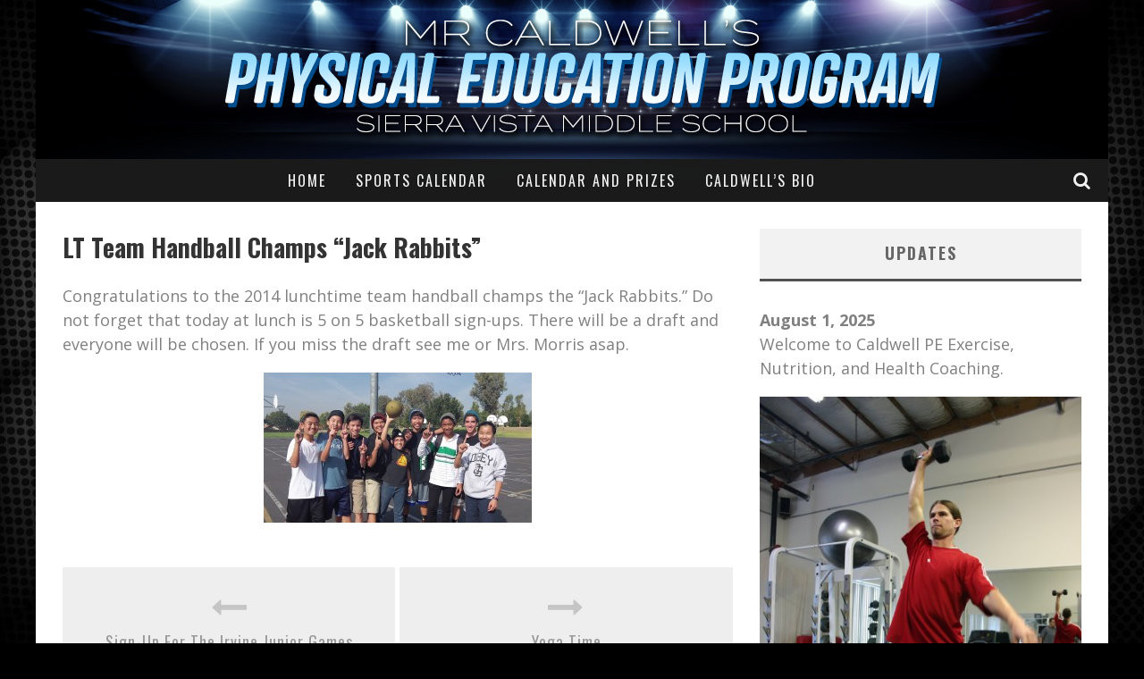

--- FILE ---
content_type: text/html; charset=UTF-8
request_url: http://caldwellpe.com/2014/01/30/lt-team-handball-champs-jack-rabbits/
body_size: 7835
content:

<!DOCTYPE html>

<!--[if lt IE 7]><html lang="en-US" class="no-js lt-ie9 lt-ie8 lt-ie7"> <![endif]-->
<!--[if (IE 7)&!(IEMobile)]><html lang="en-US" class="no-js lt-ie9 lt-ie8"><![endif]-->
<!--[if (IE 8)&!(IEMobile)]><html lang="en-US" class="no-js lt-ie9"><![endif]-->
<!--[if gt IE 8]><!--> <html lang="en-US" class="no-js"><!--<![endif]-->

	<head>

		<meta charset="utf-8">

		<!-- Google Chrome Frame for IE -->
		<!--[if IE]><meta http-equiv="X-UA-Compatible" content="IE=edge" /><![endif]-->
		<!-- mobile meta -->
                    <meta name="viewport" content="width=device-width, initial-scale=1.0"/>
        
		<link rel="pingback" href="http://caldwellpe.com/xmlrpc.php">

		
		<!-- head functions -->
		<title>LT Team Handball Champs &#8220;Jack Rabbits&#8221; &#8211; Mr. Caldwell&#039;s PE Program</title>
<link rel='dns-prefetch' href='//s0.wp.com' />
<link rel='dns-prefetch' href='//secure.gravatar.com' />
<link rel='dns-prefetch' href='//fonts.googleapis.com' />
<link rel='dns-prefetch' href='//s.w.org' />
<link rel="alternate" type="application/rss+xml" title="Mr. Caldwell&#039;s PE Program &raquo; Feed" href="http://caldwellpe.com/feed/" />
<link rel="alternate" type="application/rss+xml" title="Mr. Caldwell&#039;s PE Program &raquo; Comments Feed" href="http://caldwellpe.com/comments/feed/" />
<link rel="alternate" type="application/rss+xml" title="Mr. Caldwell&#039;s PE Program &raquo; LT Team Handball Champs &#8220;Jack Rabbits&#8221; Comments Feed" href="http://caldwellpe.com/2014/01/30/lt-team-handball-champs-jack-rabbits/feed/" />
		<script type="text/javascript">
			window._wpemojiSettings = {"baseUrl":"https:\/\/s.w.org\/images\/core\/emoji\/11.2.0\/72x72\/","ext":".png","svgUrl":"https:\/\/s.w.org\/images\/core\/emoji\/11.2.0\/svg\/","svgExt":".svg","source":{"concatemoji":"http:\/\/caldwellpe.com\/wp-includes\/js\/wp-emoji-release.min.js?ver=5.1.19"}};
			!function(e,a,t){var n,r,o,i=a.createElement("canvas"),p=i.getContext&&i.getContext("2d");function s(e,t){var a=String.fromCharCode;p.clearRect(0,0,i.width,i.height),p.fillText(a.apply(this,e),0,0);e=i.toDataURL();return p.clearRect(0,0,i.width,i.height),p.fillText(a.apply(this,t),0,0),e===i.toDataURL()}function c(e){var t=a.createElement("script");t.src=e,t.defer=t.type="text/javascript",a.getElementsByTagName("head")[0].appendChild(t)}for(o=Array("flag","emoji"),t.supports={everything:!0,everythingExceptFlag:!0},r=0;r<o.length;r++)t.supports[o[r]]=function(e){if(!p||!p.fillText)return!1;switch(p.textBaseline="top",p.font="600 32px Arial",e){case"flag":return s([55356,56826,55356,56819],[55356,56826,8203,55356,56819])?!1:!s([55356,57332,56128,56423,56128,56418,56128,56421,56128,56430,56128,56423,56128,56447],[55356,57332,8203,56128,56423,8203,56128,56418,8203,56128,56421,8203,56128,56430,8203,56128,56423,8203,56128,56447]);case"emoji":return!s([55358,56760,9792,65039],[55358,56760,8203,9792,65039])}return!1}(o[r]),t.supports.everything=t.supports.everything&&t.supports[o[r]],"flag"!==o[r]&&(t.supports.everythingExceptFlag=t.supports.everythingExceptFlag&&t.supports[o[r]]);t.supports.everythingExceptFlag=t.supports.everythingExceptFlag&&!t.supports.flag,t.DOMReady=!1,t.readyCallback=function(){t.DOMReady=!0},t.supports.everything||(n=function(){t.readyCallback()},a.addEventListener?(a.addEventListener("DOMContentLoaded",n,!1),e.addEventListener("load",n,!1)):(e.attachEvent("onload",n),a.attachEvent("onreadystatechange",function(){"complete"===a.readyState&&t.readyCallback()})),(n=t.source||{}).concatemoji?c(n.concatemoji):n.wpemoji&&n.twemoji&&(c(n.twemoji),c(n.wpemoji)))}(window,document,window._wpemojiSettings);
		</script>
		<style type="text/css">
img.wp-smiley,
img.emoji {
	display: inline !important;
	border: none !important;
	box-shadow: none !important;
	height: 1em !important;
	width: 1em !important;
	margin: 0 .07em !important;
	vertical-align: -0.1em !important;
	background: none !important;
	padding: 0 !important;
}
</style>
	<link rel='stylesheet' id='wp-block-library-css'  href='http://caldwellpe.com/wp-includes/css/dist/block-library/style.min.css?ver=5.1.19' type='text/css' media='all' />
<link rel='stylesheet' id='dashicons-css'  href='http://caldwellpe.com/wp-includes/css/dashicons.min.css?ver=5.1.19' type='text/css' media='all' />
<link rel='stylesheet' id='jetpack-widget-social-icons-styles-css'  href='http://caldwellpe.com/wp-content/plugins/jetpack/modules/widgets/social-icons/social-icons.css?ver=20170506' type='text/css' media='all' />
<link rel='stylesheet' id='cb-main-stylesheet-css'  href='http://caldwellpe.com/wp-content/themes/valenti/library/css/style.min.css?ver=5.5.4' type='text/css' media='all' />
<link rel='stylesheet' id='cb-font-stylesheet-css'  href='//fonts.googleapis.com/css?family=Oswald%3A400%2C700%2C400italic%7COpen+Sans%3A400%2C700%2C400italic&#038;subset=greek%2Cgreek-ext&#038;ver=5.5.4' type='text/css' media='all' />
<!--[if lt IE 9]>
<link rel='stylesheet' id='cb-ie-only-css'  href='http://caldwellpe.com/wp-content/themes/valenti/library/css/ie.css?ver=5.5.4' type='text/css' media='all' />
<![endif]-->
<link rel='stylesheet' id='jetpack_css-css'  href='http://caldwellpe.com/wp-content/plugins/jetpack/css/jetpack.css?ver=6.5.4' type='text/css' media='all' />
<script type='text/javascript' src='http://caldwellpe.com/wp-includes/js/jquery/jquery.js?ver=1.12.4'></script>
<script type='text/javascript' src='http://caldwellpe.com/wp-includes/js/jquery/jquery-migrate.min.js?ver=1.4.1'></script>
<script type='text/javascript' src='http://caldwellpe.com/wp-content/themes/valenti/library/js/modernizr.custom.min.js?ver=2.6.2'></script>
<link rel='https://api.w.org/' href='http://caldwellpe.com/wp-json/' />
<link rel="EditURI" type="application/rsd+xml" title="RSD" href="http://caldwellpe.com/xmlrpc.php?rsd" />
<link rel="wlwmanifest" type="application/wlwmanifest+xml" href="http://caldwellpe.com/wp-includes/wlwmanifest.xml" /> 
<link rel='prev' title='Sign-Up For The Irvine Junior Games' href='http://caldwellpe.com/2014/01/29/sign-up-for-the-irvine-junior-games/' />
<link rel='next' title='Yoga Time' href='http://caldwellpe.com/2014/02/04/yoga-time/' />
<meta name="generator" content="WordPress 5.1.19" />
<link rel="canonical" href="http://caldwellpe.com/2014/01/30/lt-team-handball-champs-jack-rabbits/" />
<link rel='shortlink' href='https://wp.me/padUyz-19K' />
<link rel="alternate" type="application/json+oembed" href="http://caldwellpe.com/wp-json/oembed/1.0/embed?url=http%3A%2F%2Fcaldwellpe.com%2F2014%2F01%2F30%2Flt-team-handball-champs-jack-rabbits%2F" />
<link rel="alternate" type="text/xml+oembed" href="http://caldwellpe.com/wp-json/oembed/1.0/embed?url=http%3A%2F%2Fcaldwellpe.com%2F2014%2F01%2F30%2Flt-team-handball-champs-jack-rabbits%2F&#038;format=xml" />

<link rel='dns-prefetch' href='//v0.wordpress.com'/>
<style type='text/css'>img#wpstats{display:none}</style><style>.cb-base-color, .cb-overlay-stars .fa-star, #cb-vote .fa-star, .cb-review-box .cb-score-box, .bbp-submit-wrapper button, .bbp-submit-wrapper button:visited, .buddypress .cb-cat-header #cb-cat-title a,  .buddypress .cb-cat-header #cb-cat-title a:visited, .woocommerce .star-rating:before, .woocommerce-page .star-rating:before, .woocommerce .star-rating span, .woocommerce-page .star-rating span, .woocommerce .stars a {
            color:#515151;
        }#cb-search-modal .cb-header, .cb-join-modal .cb-header, .lwa .cb-header, .cb-review-box .cb-score-box, .bbp-submit-wrapper button, #buddypress button:hover, #buddypress a.button:hover, #buddypress a.button:focus, #buddypress input[type=submit]:hover, #buddypress input[type=button]:hover, #buddypress input[type=reset]:hover, #buddypress ul.button-nav li a:hover, #buddypress ul.button-nav li.current a, #buddypress div.generic-button a:hover, #buddypress .comment-reply-link:hover, #buddypress .activity-list li.load-more:hover, #buddypress #groups-list .generic-button a:hover {
            border-color: #515151;
        }.cb-sidebar-widget .cb-sidebar-widget-title, .cb-multi-widget .tabbernav .tabberactive, .cb-author-page .cb-author-details .cb-meta .cb-author-page-contact, .cb-about-page .cb-author-line .cb-author-details .cb-meta .cb-author-page-contact, .cb-page-header, .cb-404-header, .cb-cat-header, #cb-footer #cb-widgets .cb-footer-widget-title span, #wp-calendar caption, .cb-tabs ul .current, .cb-tabs ul .ui-state-active, #bbpress-forums li.bbp-header, #buddypress #members-list .cb-member-list-box .item .item-title, #buddypress div.item-list-tabs ul li.selected, #buddypress div.item-list-tabs ul li.current, #buddypress .item-list-tabs ul li:hover, .woocommerce div.product .woocommerce-tabs ul.tabs li.active {
            border-bottom-color: #515151 ;
        }#cb-main-menu .current-post-ancestor, #cb-main-menu .current-menu-item, #cb-main-menu .current-menu-ancestor, #cb-main-menu .current-post-parent, #cb-main-menu .current-menu-parent, #cb-main-menu .current_page_item, #cb-main-menu .current-page-ancestor, #cb-main-menu .current-category-ancestor, .cb-review-box .cb-bar .cb-overlay span, #cb-accent-color, .cb-highlight, #buddypress button:hover, #buddypress a.button:hover, #buddypress a.button:focus, #buddypress input[type=submit]:hover, #buddypress input[type=button]:hover, #buddypress input[type=reset]:hover, #buddypress ul.button-nav li a:hover, #buddypress ul.button-nav li.current a, #buddypress div.generic-button a:hover, #buddypress .comment-reply-link:hover, #buddypress .activity-list li.load-more:hover, #buddypress #groups-list .generic-button a:hover {
            background-color: #515151;
        }</style><!-- Body BG --><style>body { background-color: #000000;}</style><style type="text/css">
                                                 body, #respond { font-family: 'Open Sans', sans-serif; }
                                                 h1, h2, h3, h4, h5, h6, .h1, .h2, .h3, .h4, .h5, .h6, #cb-nav-bar #cb-main-menu ul li > a, .cb-author-posts-count, .cb-author-title, .cb-author-position, .search  .s, .cb-review-box .cb-bar, .cb-review-box .cb-score-box, .cb-review-box .cb-title, #cb-review-title, .cb-title-subtle, #cb-top-menu a, .tabbernav, #cb-next-link a, #cb-previous-link a, .cb-review-ext-box .cb-score, .tipper-positioner, .cb-caption, .cb-button, #wp-calendar caption, .forum-titles, .bbp-submit-wrapper button, #bbpress-forums li.bbp-header, #bbpress-forums fieldset.bbp-form .bbp-the-content-wrapper input, #bbpress-forums .bbp-forum-title, #bbpress-forums .bbp-topic-permalink, .widget_display_stats dl dt, .cb-lwa-profile .cb-block, #buddypress #members-list .cb-member-list-box .item .item-title, #buddypress div.item-list-tabs ul li, #buddypress .activity-list li.load-more, #buddypress a.activity-time-since, #buddypress ul#groups-list li div.meta, .widget.buddypress div.item-options, .cb-activity-stream #buddypress .activity-header .time-since, .cb-font-header, .woocommerce table.shop_table th, .woocommerce-page table.shop_table th, .cb-infinite-scroll a, .cb-no-more-posts { font-family:'Oswald', sans-serif; }
                     </style><style type="text/css">@media only screen and (min-width: 1020px){ body { font-size: 18px; }}.header { background-color: #000000;background-image: url(http://caldwellpe.com/wp-content/uploads/2018/08/CaldwellPE-header-bg.jpg);background-repeat: no-repeat;background-position: center top; }</style><!-- end custom css --><style>#cb-nav-bar #cb-main-menu .main-nav .menu-item-6913:hover,
                                         #cb-nav-bar #cb-main-menu .main-nav .menu-item-6913:focus,
                                         #cb-nav-bar #cb-main-menu .main-nav .menu-item-6913 .cb-sub-menu li .cb-grandchild-menu,
                                         #cb-nav-bar #cb-main-menu .main-nav .menu-item-6913 .cb-sub-menu { background:#515151!important; }
                                         #cb-nav-bar #cb-main-menu .main-nav .menu-item-6913 .cb-mega-menu .cb-sub-menu li a { border-bottom-color:#515151!important; }
#cb-nav-bar #cb-main-menu .main-nav .menu-item-6914:hover,
                                         #cb-nav-bar #cb-main-menu .main-nav .menu-item-6914:focus,
                                         #cb-nav-bar #cb-main-menu .main-nav .menu-item-6914 .cb-sub-menu li .cb-grandchild-menu,
                                         #cb-nav-bar #cb-main-menu .main-nav .menu-item-6914 .cb-sub-menu { background:#515151!important; }
                                         #cb-nav-bar #cb-main-menu .main-nav .menu-item-6914 .cb-mega-menu .cb-sub-menu li a { border-bottom-color:#515151!important; }
#cb-nav-bar #cb-main-menu .main-nav .menu-item-6946:hover,
                                         #cb-nav-bar #cb-main-menu .main-nav .menu-item-6946:focus,
                                         #cb-nav-bar #cb-main-menu .main-nav .menu-item-6946 .cb-sub-menu li .cb-grandchild-menu,
                                         #cb-nav-bar #cb-main-menu .main-nav .menu-item-6946 .cb-sub-menu { background:#515151!important; }
                                         #cb-nav-bar #cb-main-menu .main-nav .menu-item-6946 .cb-mega-menu .cb-sub-menu li a { border-bottom-color:#515151!important; }
#cb-nav-bar #cb-main-menu .main-nav .menu-item-6953:hover,
                                         #cb-nav-bar #cb-main-menu .main-nav .menu-item-6953:focus,
                                         #cb-nav-bar #cb-main-menu .main-nav .menu-item-6953 .cb-sub-menu li .cb-grandchild-menu,
                                         #cb-nav-bar #cb-main-menu .main-nav .menu-item-6953 .cb-sub-menu { background:#515151!important; }
                                         #cb-nav-bar #cb-main-menu .main-nav .menu-item-6953 .cb-mega-menu .cb-sub-menu li a { border-bottom-color:#515151!important; }</style>
<!-- Jetpack Open Graph Tags -->
<meta property="og:type" content="article" />
<meta property="og:title" content="LT Team Handball Champs &#8220;Jack Rabbits&#8221;" />
<meta property="og:url" content="http://caldwellpe.com/2014/01/30/lt-team-handball-champs-jack-rabbits/" />
<meta property="og:description" content="Congratulations to the 2014 lunchtime team handball champs the &#8220;Jack Rabbits.&#8221; Do not forget that today at lunch is 5 on 5 basketball sign-ups. There will be a draft and everyone will b…" />
<meta property="article:published_time" content="2014-01-30T17:17:47+00:00" />
<meta property="article:modified_time" content="2014-01-30T17:17:47+00:00" />
<meta property="og:site_name" content="Mr. Caldwell&#039;s PE Program" />
<meta property="og:image" content="https://s0.wp.com/i/blank.jpg" />
<meta property="og:locale" content="en_US" />
<meta name="twitter:text:title" content="LT Team Handball Champs &#8220;Jack Rabbits&#8221;" />
<meta name="twitter:card" content="summary" />

<!-- End Jetpack Open Graph Tags -->
		<!-- end head functions-->

	</head>

	<body class="post-template-default single single-post postid-4448 single-format-standard  cb-sticky-mm cb-mod-zoom cb-m-sticky cb-sb-nar-embed-fw cb-cat-t-dark cb-mobm-dark cb-gs-style-d cb-modal-dark cb-light-blog cb-sidebar-right cb-boxed cb-fis-type- cb-fis-tl-default"data-cb-bg="http://caldwellpe.com/wp-content/uploads/2018/08/shutterstock_392448787.jpg">

        
	    <div id="cb-outer-container">

                        <div id="cb-search-modal" class="cb-s-modal cb-modal cb-dark-menu">
                        <div class="cb-search-box">
                            <div class="cb-header">
                                <div class="cb-title">Search</div>
                                <div class="cb-close">
                                    <span class="cb-close-modal cb-close-m"><i class="fa fa-times"></i></span>
                                </div>
                            </div><form role="search" method="get" class="cb-search" action="http://caldwellpe.com/">

    <input type="text" class="cb-search-field" placeholder="" value="" name="s" title="">
    <button class="cb-search-submit" type="submit" value=""><i class="fa fa-search"></i></button>

</form></div></div>    		<div id="cb-container" class="wrap clearfix" >

                <header class="header clearfix wrap cb-logo-center">

                                            
                    
                        <div id="cb-logo-box" class="wrap clearfix">
                                            <div id="logo" >
                    <a href="http://caldwellpe.com">
                        <img src="http://caldwellpe.com/wp-content/uploads/2018/08/CaldwellPE-header2.png" alt="Mr. Caldwell&#039;s PE Program logo" >
                    </a>
                </div>
                                                                </div>

                     
                    

                                             <nav id="cb-nav-bar" class="clearfix cb-dark-menu">
                            <div id="cb-main-menu" class="cb-nav-bar-wrap clearfix wrap">
                                <ul class="nav main-nav wrap clearfix"><li id="menu-item-6913" class="menu-item menu-item-type-custom menu-item-object-custom menu-item-home menu-item-6913"><a href="http://caldwellpe.com/">Home</a></li>
<li id="menu-item-6914" class="menu-item menu-item-type-post_type menu-item-object-page menu-item-6914"><a href="http://caldwellpe.com/sports-calendar/">Sports Calendar</a></li>
<li id="menu-item-6946" class="menu-item menu-item-type-post_type menu-item-object-page menu-item-6946"><a href="http://caldwellpe.com/intramural-sports/">Calendar and Prizes</a></li>
<li id="menu-item-6953" class="menu-item menu-item-type-post_type menu-item-object-page menu-item-6953"><a href="http://caldwellpe.com/caldwells-bio/">Caldwell&#8217;s Bio</a></li>
<li class="cb-icons"><ul id="cb-icons-wrap"><li class="cb-icon-search cb-menu-icon"><a href="#" data-cb-tip="Search" class="cb-tip-bot" id="cb-s-trigger"><i class="fa fa-search"></i></a></li></ul></li></ul>                            </div>
                        </nav>
                    
	 				
                    
                </header> <!-- end header -->            <div id="cb-content" class="wrap clearfix">

                
    <meta itemprop="datePublished" content="2014-01-30T10:17:47+00:00">
    <meta itemprop="dateModified" content="2014-01-30T10:17:47+00:00">
    <meta itemscope itemprop="mainEntityOfPage" itemtype="https://schema.org/WebPage" itemid="http://caldwellpe.com/2014/01/30/lt-team-handball-champs-jack-rabbits/">
    <span class="cb-hide" itemscope itemprop="publisher" itemtype="https://schema.org/Organization">
        <meta itemprop="name" content="Mr. Caldwell&#039;s PE Program">
        <meta itemprop="url" content="http://caldwellpe.com/wp-content/uploads/2018/08/CaldwellPE-header2.png">
        <span class="cb-hide" itemscope itemprop="logo" itemtype="https://schema.org/ImageObject">
            <meta itemprop="url" content="http://caldwellpe.com/wp-content/uploads/2018/08/CaldwellPE-header2.png">
        </span>
    </span>
    <span class="cb-hide" itemprop="author" itemscope itemtype="https://schema.org/Person"><meta itemprop="name" content="Neal Caldwell"></span>

    <meta itemprop="headline" content="LT Team Handball Champs &#8220;Jack Rabbits&#8221;">



				<div id="main" class="cb-main clearfix">

						<article id="post-4448" class="clearfix post-4448 post type-post status-publish format-standard category-lunchtime-sports-program">

                             <header id="cb-standard-featured"><div id="cb-fis-wrap" class="cb-entry-header hentry cb-fis cb-style-standard"><span class="cb-title-fi"><h1 class="entry-title cb-entry-title cb-single-title" itemprop="headline">LT Team Handball Champs &#8220;Jack Rabbits&#8221;</h1></div></header>
							<section class="cb-entry-content entry-content clearfix" itemprop="articleBody">

								<p>Congratulations to the 2014 lunchtime team handball champs the &#8220;Jack Rabbits.&#8221; Do not forget that today at lunch is 5 on 5 basketball sign-ups. There will be a draft and everyone will be chosen. If you miss the draft see me or Mrs. Morris asap. </p>
<p><a href="http://caldwellpe.com/wp-content/uploads/2014/01/Jack-Rabbits.jpg"><img src="http://caldwellpe.com/wp-content/uploads/2014/01/Jack-Rabbits-300x168.jpg" alt="Jack Rabbits" width="300" height="168" class="aligncenter size-medium wp-image-4449" /></a></p>

							</section> <!-- end article section -->

							<footer class="article-footer">
								<div id="cb-previous-next-links" class="cb-post-footer-block clearfix"><div id="cb-previous-link"><a href="http://caldwellpe.com/2014/01/29/sign-up-for-the-irvine-junior-games/"><i class="fa fa-long-arrow-left"></i></a><a href="http://caldwellpe.com/2014/01/29/sign-up-for-the-irvine-junior-games/" rel="prev">Sign-Up For The Irvine Junior Games</a></div><div id="cb-next-link"><a href="http://caldwellpe.com/2014/02/04/yoga-time/"><i class="fa fa-long-arrow-right"></i></a><a href="http://caldwellpe.com/2014/02/04/yoga-time/" rel="next">Yoga Time</a></div></div>
							</footer> <!-- end article footer -->

							
						</article> <!-- end article -->

					
					
				</div> <!-- end #main -->

				<aside class="cb-sidebar clearfix" role="complementary">

<div id="text-2" class="cb-sidebar-widget widget_text"><h3 class="cb-sidebar-widget-title">Updates</h3>			<div class="textwidget"><p><strong>August 1, 2025<br />
</strong>Welcome to Caldwell PE Exercise, Nutrition, and Health Coaching.</p>
<p><img class="alignnone size-full wp-image-7318" src="http://caldwellpe.com/wp-content/uploads/2019/04/1002915586185.jpg" alt="" width="402" height="604" srcset="http://caldwellpe.com/wp-content/uploads/2019/04/1002915586185.jpg 402w, http://caldwellpe.com/wp-content/uploads/2019/04/1002915586185-200x300.jpg 200w" sizes="(max-width: 402px) 100vw, 402px" /></p>
</div>
		</div><div id="nav_menu-2" class="cb-sidebar-widget widget_nav_menu"><h3 class="cb-sidebar-widget-title">Daily P.E.</h3><div class="menu-daily-p-e-container"><ul id="menu-daily-p-e" class="menu"><li id="menu-item-6828" class="menu-item menu-item-type-post_type menu-item-object-page menu-item-6828"><a href="http://caldwellpe.com/sports-calendar/">Sports Calendar</a></li>
<li id="menu-item-6829" class="menu-item menu-item-type-post_type menu-item-object-page menu-item-6829"><a href="http://caldwellpe.com/eldoa-info/">ELDOA</a></li>
<li id="menu-item-6830" class="menu-item menu-item-type-post_type menu-item-object-page menu-item-6830"><a href="http://caldwellpe.com/cardio-wednesday/">Wellness Wednesday</a></li>
<li id="menu-item-6831" class="menu-item menu-item-type-post_type menu-item-object-page menu-item-6831"><a href="http://caldwellpe.com/primal-pattern-movements/">Primal Pattern Thursday</a></li>
<li id="menu-item-6832" class="menu-item menu-item-type-post_type menu-item-object-page menu-item-6832"><a href="http://caldwellpe.com/digging-deeper/">Digging Deeper</a></li>
<li id="menu-item-6833" class="menu-item menu-item-type-post_type menu-item-object-page menu-item-6833"><a href="http://caldwellpe.com/daily-pe/">Daily PE</a></li>
<li id="menu-item-6834" class="menu-item menu-item-type-post_type menu-item-object-page menu-item-6834"><a href="http://caldwellpe.com/svpe-newsletter/">SVPE Newsletter</a></li>
</ul></div></div><div id="nav_menu-3" class="cb-sidebar-widget widget_nav_menu"><h3 class="cb-sidebar-widget-title">Intramural Sports</h3><div class="menu-intramural-sports-container"><ul id="menu-intramural-sports" class="menu"><li id="menu-item-6835" class="menu-item menu-item-type-post_type menu-item-object-page menu-item-6835"><a href="http://caldwellpe.com/intramural-sports/">Intramural Sports</a></li>
<li id="menu-item-6836" class="menu-item menu-item-type-post_type menu-item-object-page menu-item-6836"><a href="http://caldwellpe.com/flag-football/">Flag Football</a></li>
<li id="menu-item-6837" class="menu-item menu-item-type-post_type menu-item-object-page menu-item-6837"><a href="http://caldwellpe.com/soccer/">Soccer</a></li>
<li id="menu-item-6838" class="menu-item menu-item-type-post_type menu-item-object-page menu-item-6838"><a href="http://caldwellpe.com/pickleball/">Pickleball</a></li>
<li id="menu-item-6839" class="menu-item menu-item-type-post_type menu-item-object-page menu-item-6839"><a href="http://caldwellpe.com/team-handball/">Team Handball</a></li>
<li id="menu-item-6840" class="menu-item menu-item-type-post_type menu-item-object-page menu-item-6840"><a href="http://caldwellpe.com/3-on-3-basketball/">3 On 3 Basketball</a></li>
<li id="menu-item-6841" class="menu-item menu-item-type-post_type menu-item-object-page menu-item-6841"><a href="http://caldwellpe.com/around-the-world/">Around The World</a></li>
<li id="menu-item-6842" class="menu-item menu-item-type-post_type menu-item-object-page menu-item-6842"><a href="http://caldwellpe.com/softball/">Softball</a></li>
<li id="menu-item-6843" class="menu-item menu-item-type-post_type menu-item-object-page menu-item-6843"><a href="http://caldwellpe.com/5-on-5-basketball/">5 On 5 Basketball</a></li>
<li id="menu-item-6844" class="menu-item menu-item-type-post_type menu-item-object-page menu-item-6844"><a href="http://caldwellpe.com/6-on-6-volleyball/">6 on 6 Volleyball</a></li>
<li id="menu-item-6845" class="menu-item menu-item-type-post_type menu-item-object-page menu-item-6845"><a href="http://caldwellpe.com/ping-pong/">Ping Pong</a></li>
</ul></div></div><div id="nav_menu-4" class="cb-sidebar-widget widget_nav_menu"><h3 class="cb-sidebar-widget-title">Other Stuff</h3><div class="menu-other-stuff-container"><ul id="menu-other-stuff" class="menu"><li id="menu-item-36" class="menu-item menu-item-type-post_type menu-item-object-page menu-item-36"><a href="http://caldwellpe.com/caldwells-bio/">Caldwell&#8217;s Bio</a></li>
<li id="menu-item-37" class="menu-item menu-item-type-post_type menu-item-object-page menu-item-37"><a href="http://caldwellpe.com/irvine-junior-games/">Irvine Junior Games</a></li>
<li id="menu-item-38" class="menu-item menu-item-type-post_type menu-item-object-page menu-item-38"><a href="http://caldwellpe.com/resources/">Resources</a></li>
<li id="menu-item-39" class="menu-item menu-item-type-post_type menu-item-object-page menu-item-39"><a href="http://caldwellpe.com/staff-vs-student-games/">Staff vs. Student Games</a></li>
</ul></div></div><div id="categories-2" class="cb-sidebar-widget widget_categories"><h3 class="cb-sidebar-widget-title">Categories</h3>		<ul>
				<li class="cat-item cat-item-5"><a href="http://caldwellpe.com/category/announcements/" >Announcements</a>
</li>
	<li class="cat-item cat-item-155"><a href="http://caldwellpe.com/category/breath-work/" >breath work</a>
</li>
	<li class="cat-item cat-item-6"><a href="http://caldwellpe.com/category/eldoa/" >ELDOA</a>
</li>
	<li class="cat-item cat-item-8"><a href="http://caldwellpe.com/category/exercise/" >Exercise</a>
</li>
	<li class="cat-item cat-item-10"><a href="http://caldwellpe.com/category/health/" >Health</a>
</li>
	<li class="cat-item cat-item-11"><a href="http://caldwellpe.com/category/international-walk-to-school-day-extra-credit-form/" >International Walk To School Day Extra Credit Form</a>
</li>
	<li class="cat-item cat-item-12"><a href="http://caldwellpe.com/category/irvine-hoops-classic/" >Irvine Hoops Classic</a>
</li>
	<li class="cat-item cat-item-13"><a href="http://caldwellpe.com/category/irvine-junior-games-2/" >Irvine Junior Games</a>
</li>
	<li class="cat-item cat-item-14"><a href="http://caldwellpe.com/category/lunchtime-sports-program/" >Lunchtime Sports Program</a>
</li>
	<li class="cat-item cat-item-16"><a href="http://caldwellpe.com/category/milers-club-2/" >Milers Club</a>
</li>
	<li class="cat-item cat-item-18"><a href="http://caldwellpe.com/category/nutrition/" >Nutrition</a>
</li>
	<li class="cat-item cat-item-19"><a href="http://caldwellpe.com/category/primal-pattern-movements/" >Primal Pattern Movements</a>
</li>
	<li class="cat-item cat-item-20"><a href="http://caldwellpe.com/category/sierra-vista-physical-education-newsletter/" >Sierra Vista Physical Education Newsletter</a>
</li>
	<li class="cat-item cat-item-21"><a href="http://caldwellpe.com/category/sportsjogging-competitions/" >Sports/Jogging Competitions</a>
</li>
	<li class="cat-item cat-item-1"><a href="http://caldwellpe.com/category/uncategorized/" >Uncategorized</a>
</li>
		</ul>
			</div><div id="search-2" class="cb-sidebar-widget widget_search"><form role="search" method="get" class="cb-search" action="http://caldwellpe.com/">

    <input type="text" class="cb-search-field" placeholder="" value="" name="s" title="">
    <button class="cb-search-submit" type="submit" value=""><i class="fa fa-search"></i></button>

</form></div>
</aside>


			</div> <!-- end #cb-content -->

     			<footer id="cb-footer" class=" wrap" role="contentinfo">

    				<div id="cb-widgets" class="cb-footer-a cb-footer-wrap wrap clearfix">

                                                    <div class="cb-one cb-column clearfix">
                                <div id="text-5" class="cb-footer-widget widget_text"><h3 class="cb-footer-widget-title"><span>Disclaimer</span></h3>			<div class="textwidget"><p>The material contained within this website, including all documents and articles, and/or reference material, etc. are not intended to replace the services of a licensed health care practitioner, nor are they meant to encourage diagnosis and treatment of illness, disease, or other medical problems.</p>
<p><a href="http://caldwellpe.com/disclaimer/">Full disclaimer</a></p>
</div>
		</div>                            </div>
                                                                            <div class="cb-two cb-column clearfix">
                                <div id="text-4" class="cb-footer-widget widget_text"><h3 class="cb-footer-widget-title"><span>Contact</span></h3>			<div class="textwidget"><p>Office phone:<br />
949-936-6649</p>
<p>Email:<br />
<a href="mailto:nealcaldwell@iusd.org">nealcaldwell@iusd.org</a></p>
</div>
		</div>                            </div>
                                                                            <div class="cb-three cb-column clearfix">
                                <div id="text-3" class="cb-footer-widget widget_text"><h3 class="cb-footer-widget-title"><span>Policies</span></h3>			<div class="textwidget"><p><a href="http://www.cde.ca.gov/re/di/eo/genequitytitleix.asp">Title IX</a></p>
<p><a href="https://iusd.org/about/accessibility-efforts">Accessibility</a></p>
<p><a href="https://iusd.org/sexual-harrassment-policy">Sexual Harassment Policy</a></p>
<p><a href="https://iusd.org/non-discrimination-policy-0">Non Discrimination Policy</a></p>
<p><a href="https://iusd.org/formal-complaint-procedure-0">Formal Complaint Procedure</a></p>
</div>
		</div>                            </div>
                                                
                    </div>

                    
    			</footer> <!-- end footer -->

    		</div> <!-- end #cb-container -->

		</div> <!-- end #cb-outer-container -->

        <span id="cb-overlay"></span>

			<div style="display:none">
	</div>
<script type='text/javascript' src='https://s0.wp.com/wp-content/js/devicepx-jetpack.js?ver=202604'></script>
<script type='text/javascript' src='https://secure.gravatar.com/js/gprofiles.js?ver=2026Janaa'></script>
<script type='text/javascript'>
/* <![CDATA[ */
var WPGroHo = {"my_hash":""};
/* ]]> */
</script>
<script type='text/javascript' src='http://caldwellpe.com/wp-content/plugins/jetpack/modules/wpgroho.js?ver=5.1.19'></script>
<script type='text/javascript' src='http://caldwellpe.com/wp-includes/js/comment-reply.min.js?ver=5.1.19'></script>
<script type='text/javascript'>
/* <![CDATA[ */
var cbExt = {"cbSS":"on","cbLb":"on"};
/* ]]> */
</script>
<script type='text/javascript' src='http://caldwellpe.com/wp-content/themes/valenti/library/js/jquery.ext.js?ver=5.5.4'></script>
<script type='text/javascript' src='http://caldwellpe.com/wp-includes/js/jquery/ui/core.min.js?ver=1.11.4'></script>
<script type='text/javascript' src='http://caldwellpe.com/wp-includes/js/jquery/ui/widget.min.js?ver=1.11.4'></script>
<script type='text/javascript' src='http://caldwellpe.com/wp-includes/js/jquery/ui/tabs.min.js?ver=1.11.4'></script>
<script type='text/javascript'>
/* <![CDATA[ */
var cbScripts = {"cbUrl":"http:\/\/caldwellpe.com\/wp-admin\/admin-ajax.php","cbPostID":"4448","cbSlider":["600",true,"7000"]};
/* ]]> */
</script>
<script type='text/javascript' src='http://caldwellpe.com/wp-content/themes/valenti/library/js/cb-scripts.min.js?ver=5.5.4'></script>
<script type='text/javascript' src='http://caldwellpe.com/wp-includes/js/wp-embed.min.js?ver=5.1.19'></script>
<script type='text/javascript' src='https://stats.wp.com/e-202604.js' async='async' defer='defer'></script>
<script type='text/javascript'>
	_stq = window._stq || [];
	_stq.push([ 'view', {v:'ext',j:'1:6.5.4',blog:'151079031',post:'4448',tz:'0',srv:'caldwellpe.com'} ]);
	_stq.push([ 'clickTrackerInit', '151079031', '4448' ]);
</script>

	</body>

</html> <!-- The End. what a ride! -->